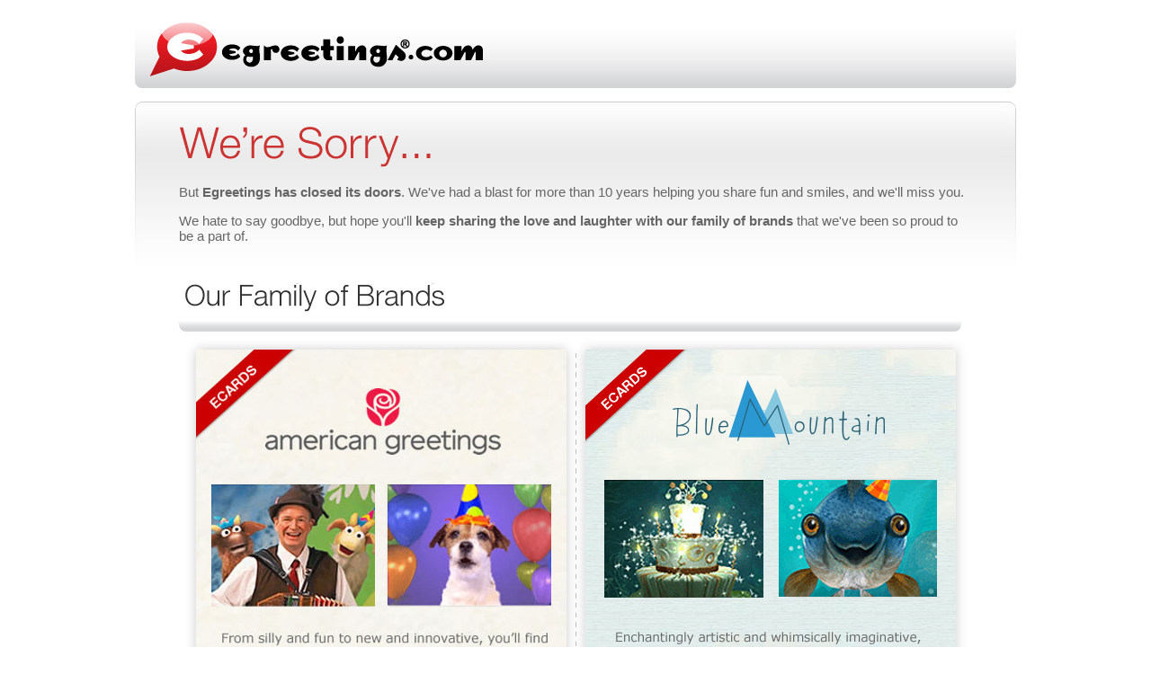

--- FILE ---
content_type: text/html; charset=UTF-8
request_url: http://www.egreetings.com/goodbye.html?bfrom=1&prodnum=3014893&Searchstr=Elves&path=36012&st=t
body_size: 7808
content:

<!DOCTYPE html PUBLIC "-//W3C//DTD XHTML 1.0 Transitional//EN" "http://www.w3.org/TR/xhtml1/DTD/xhtml1-transitional.dtd">
<html xmlns="http://www.w3.org/1999/xhtml">
<head>
<meta http-equiv="X-UA-Compatible" content="IE=10; IE=9; IE=8; IE=7; IE=EDGE" />
<meta name="agmips" content="gld2-web61" />

<meta http-equiv="Content-Type" content="text/html; charset=utf-8" />
<meta name="robots" content="NOINDEX, NOFOLLOW">
<meta http-equiv="X-UA-Compatible" content="IE=edge" />
<title>Egreetings closing</title>
<!--[if lt IE 9]>
<script>
document.createElement('header');
document.createElement('section');
document.createElement('footer');
</script>
<![endif]-->
<link rel="stylesheet" type="text/css" href="http://www.imgag.com/css/eg/new_site/bye-bye.css" />
<style>
.agi-interactiveimg {
    background: url(http://ak.agp.imgag.com/product/agp/games/3176253/logo-corp.png) no-repeat left top;
    border: medium none;
    display: inline-block;
    height: 30px;
    margin: 0;
    overflow: hidden;
    padding: 0;
    text-indent: -9999px;
    vertical-align: text-bottom;
    width: 99px;
}

div.check_out_container div.jw span {
    height: 121px;
    width: 96px;
    background: url(https://www.imgag.com/imgag/product/siteassets/general/3518995/image.jpg);
}

div.check_out_container div.smash span {
    height: 121px;
    width: 96px;
    background: url(https://www.imgag.com/imgag/product/siteassets/general/3519009/image.jpg);
}

div.check_out_container div.smash a.ios_jw {
    background-position: 1px -152px;
    height: 44px;
    width: 127px;
}

div.check_out_container div.smash a.play_jw {
    background-position: 1px -213px;
    height: 44px;
    width: 127px;
}

p.footer {
    font-size:11px;
}

</style>
<script src="http://www.imgag.com/js/eg/190jquery.min.js"></script>
<script>
var device = 'desktop',
	country = 'US';
</script>
<script type="text/javascript">var cust_seg_events = [];
var cust_ck_name = 'customer';
var useg_ck_name = 'useg';
var mcs_ck_name = 'mc_s';
var mcp_ck_name = 'mc_p';</script>
<script src="http://www.imgag.com/js/uut.js" type="text/javascript"></script>
</head>
<body>
  <div id="goodbye">
	<header>
        <a href="http://www.egreetings.com" title="Egreetings.com"><img src="http://www.imgag.com/eg/goodbye/eg_logo.png" alt="Egreetings" /></a>
    </header>
    <section class="main">
    <span class="corner_left"><img src="http://www.imgag.com/eg/goodbye/corner_left.jpg"/></span>
    <span class="corner_right"><img src="http://www.imgag.com/eg/goodbye/corner_right.jpg"/></span>
    <h1><span class="sorry">We're Sorry...</span></h1>
    <p>But <strong>Egreetings has closed its doors</strong>. We've had a blast for more than 10 years helping you
    share fun and smiles, and we'll miss you.</p>
    <p>We hate to say goodbye, but hope you'll <strong>keep sharing the love and laughter with our family of brands</strong>
that we've been so proud to be a part of.</p>
    <h3 class="first_h3"><span class="our_family">Our Family of Brands</span></h3>
    <div class="holder_links">
<a href="http://www.americangreetings.com/?source=ag805" class="big_link ag_link tracked" rel="American Greetings Site"><img src="https://www.imgag.com/imgag/product/siteassets/general/3518989/image.jpg" /></a>
<a href="http://www.bluemountain.com/?source=bma805" class="big_link bma_link tracked" rel="Bluemountain Site"><img src="https://www.imgag.com/imgag/product/siteassets/general/3518990/image.jpg" /></a>
<a href="http://www.justwink.com/?egtwilight=1&source=jw805" class="big_link jw_link tracked" rel="justWink Site"><img src="https://www.imgag.com/imgag/product/siteassets/general/3518991/image.jpg" /></a>
    </div>
    <h3><span class="our_mobile">Our Mobile and Tablet Apps</span></h3>
    <div class="check_out_container">
    <p>Check out some of the great mobile and tablet apps available from American Greetings.</p>
    <div class="jw">
      <span>JustWink App</span>
      <a href="https://itunes.apple.com/us/app/justwink-cards/id530233572?ls=1&mt=8" class="ios_jw ios tracked" rel="justWink App" title="Apple">JustWink App ios</a>
      <a href="https://play.google.com/store/apps/details?id=com.justwink" class="play_jw google_play tracked" rel="justWink App" title="Google">JustWink App Google Play</a>
    </div>

    <div class="smash">
      <span>SmashUps App</span>
      <a href="https://apps.apple.com/us/app/smashups/id1441317717" class="ios_jw ios tracked" rel="Smash Ups App" title="Apple">Smash Ups App ios</a>
      <a href="https://play.google.com/store/apps/details?id=com.smashups&hl=en_US" class="play_jw google_play tracked" rel="Smash Ups App" title="Google">Smash Ups App Google Play</a>
    </div>

    <div class="CR" style="display:none">
      <span>Creatacard</span>
      <a href="#" class="ios_CR ios tracked" rel="Creatacard App" title="Apple">Creatacard ios</a>
    </div>
    </div>
    <h3><span class="need_help">Need help or have questions?</span></h3>
    <p>If you have any questions or need additional support, please contact us at: <a href="mailto:help@egreetings.com">help@egreetings.com</a></p>
    </section>
    <footer>
        <p class="footer">Egreetings.com is a service of <span class="agi-interactiveimg">AmericanGreetings</span>. &#169;1996-<script type="text/javascript">
  document.write(new Date().getFullYear());
</script> AGCM, Inc.  All rights reserved.
        </p>
        <p>Visit our friends at <a href="http://www.americangreetings.com" title="American Greetings">American Greetings</a> and <a href="http://www.bluemountain.com" title="BlueMountain">BlueMountain</a>.</p>
    </footer>
<script language="javascript" src="http://www.imgag.com/js/eg/bye-bye.js"></script>
<script>
function is_ipad(){ //overwrite
 $('.google_play').remove();

 if (country == 'US' || country == 'CA') {
  $('.jw').html('<a href="https://itunes.apple.com/us/app/justwink-greeting-cards/id439880532?ls=1&mt=8" style="display:block!important;margin: 0!important;text-indent: 0!important;background: none!important;padding: 0!important;"><span>JustWink App</span></a>' + jw_ios_html_domestic);
 }
 else {$('.jw').html('<a href="https://itunes.apple.com/us/app/justwink-cards/id530233572?ls=1&mt=8" style="display:block!important;margin: 0!important;text-indent: 0!important;background: none!important;padding: 0!important;"><span>JustWink App</span></a><a href="https://itunes.apple.com/us/app/justwink-greeting-cards/id439880532?ls=1&amp;mt=8" class="ios_jw ios tracked" rel="justWink App" title="Apple">JustWink App ios</a>');}

 here = 'is_padx'
}
</script>
  </div>

<script type="text/javascript">

<!-- Start GoogleAnalytics Impression Tag -->
(function(i,s,o,g,r,a,m){{i['GoogleAnalyticsObject']=r;i[r]=i[r]||function(){{
(i[r].q=i[r].q||[]).push(arguments)}},i[r].l=1*new Date();a=s.createElement(o),
m=s.getElementsByTagName(o)[0];a.async=1;a.src=g;m.parentNode.insertBefore(a,m)
}})(window,document,'script','//www.google-analytics.com/analytics.js','ga');

try{
ga('create', 'UA-6135510-1', 'auto');
googleAnalytics.trackPageview();
} catch(err) {}
<!-- End GoogleAnalytics Impression Tag -->
</script>


<!-- Quantcast Tag -->
<script type="text/javascript">
var _qevents = _qevents || [];

(function() {
var elem = document.createElement('script');
elem.src = (document.location.protocol == "https:" ? "https://secure" : "http://edge") + ".quantserve.com/quant.js";
elem.async = true;
elem.type = "text/javascript";
var scpt = document.getElementsByTagName('script')[0];
scpt.parentNode.insertBefore(elem, scpt);
})();

_qevents.push({
qacct:"p-Pb1G1gsbbyX2V"
});
</script>

<noscript>
<div style="display:none;">
<img src="//pixel.quantserve.com/pixel/p-Pb1G1gsbbyX2V.gif" border="0" height="1" width="1" alt="Quantcast"/>
</div>
</noscript>
<!-- End Quantcast tag -->

</body>
</html>


--- FILE ---
content_type: text/css
request_url: http://www.imgag.com/css/eg/new_site/bye-bye.css
body_size: 1228
content:
@charset "utf-8";
/* CSS Goodbye page */
body{
  border:0;
  left:0;
  margin:0;
  padding:0;
  top:0;
}

div#goodbye{
  color:#666;
  font-family:Verdana, Geneva, sans-serif;
  font-size:15px;
  font-weight:normal;
  margin:0 auto;
  padding:0;
  max-width:980px;
  min-width:600px;
}

div#goodbye a{
  color:#333399;
  text-decoration:none;
}

header img,section img{
  border:0;
  width:100%;
}

header,section,footer{
  display:block;
  margin:0 auto;
}

div#goodbye header{
  -moz-border-radius:0 0 8px 8px;
  -ms-border-radius:0 0 8px 8px;
  -o-border-radius:0 0 8px 8px;
  -webkit-border-radius:0 0 8px 8px;
  background:url(/eg/goodbye/header_bg.jpg) repeat-x bottom;
  border-radius:0 0 8px 8px;
  min-height:98px;
  position:relative;
}

div#goodbye header a{
  bottom:13px;
  display:block;
  height:60px;
  left:17px;
  position:absolute;
  width:370px;
}

div#goodbye section{
  background:url(/eg/goodbye/section_bg.jpg) repeat-x top;
  margin:15px 0 0;
  min-height:198px;
  padding:1% 5%;
  position:relative;
}

div#goodbye section span.corner_left,
div#goodbye section span.corner_right{
  height:268px;
  position:absolute;
  top:0;
  width:22px;
}
div#goodbye section * {
	z-index:2;
}
div#goodbye section span.corner_left{
  left:0;
  z-index:1;
}
div#goodbye section span.corner_right{
  right:0;
  z-index:1;
}

div#goodbye section div.holder_links{
  background-image:url(/eg/goodbye/bg_diff.png);
  background-repeat:no-repeat;
  background-position: 14px 4px;
  margin:0 auto 2%;
  text-align:center;
}

div#goodbye section a.big_link{
  -moz-box-shadow:0 0 12px #ccc;
  -webkit-box-shadow:0 0 12px #ccc;
  box-shadow:0 0 12px #ccc;
  display:inline-block;
  height:415px;
  margin:0 8px 35px 9px;
  padding:0;
  vertical-align:top;
  width:412px;
}

h3 {
  -moz-border-radius:0 0 8px 8px;
  -ms-border-radius:0 0 8px 8px;
  -o-border-radius:0 0 8px 8px;
  -webkit-border-radius:0 0 8px 8px;
  background:url(/eg/goodbye/spacer_bg.jpg) repeat-x bottom;
  border-radius:0 0 8px 8px;
  font-weight:normal;
  margin: 3% 0 15px 0;
  padding: 0 0 0 6px;
  width:98%;
}

h1 span{
  background:url(/eg/goodbye/headers.png) no-repeat;
  background-position:1px 0;
  display:inline-block;
  height:45px;
  text-indent:-10000px;
  width:281px;
}
h3 span{
	height:34px;
	text-indent:-10000px;
	display:inline-block;
	width:427px;
	margin:0 0 20px;
	background-image:url(/eg/goodbye/headers.png);
	background-repeat:no-repeat;
}
h3 span.our_family{
background-position: 1px -123px;
}

h3 span.our_mobile{
background-position: 1px -50px;
}

h3 span.need_help{
background-position: 1px -91px;
}

h3.first_h3 { 
	margin: 5% 0 20px 0;
}

div.check_out_container{
  margin:1% 0;
  text-align:left;
}
div.check_out_container p {
	text-align:left;
}
div.check_out_container div{
  display:inline-block;
  margin:2px 0;
  text-align:center;
  vertical-align:top;
  width:168px;
}

div.check_out_container div span{
  margin:8% 0!important;
}

div.check_out_container div span,
div.check_out_container div a{
  background:url(/eg/goodbye/apps_links.jpg) no-repeat;
  display:inline-block;
  margin:4% 0;
  text-indent:-999999px;
  vertical-align:top;
}

div.check_out_container div.jw span{
  background-position:-13px 1px;
  height:116px;
  width:89px;
}

div.check_out_container div.jw a.ios_jw,
div.check_out_container div.AG a.ios_AG,
div.check_out_container div.live a.ios_live,
div.check_out_container div.CS a.ios_CS,
div.check_out_container div.CR a.ios_CR{
  background-position:1px -152px;
  height:44px;
  width:127px;
}

div.check_out_container div.jw a.play_jw,
div.check_out_container div.live a.play_live,
div.check_out_container div.CS a.play_CS{
  background-position:1px -213px;
  height:44px;
  width:127px;
}

div.check_out_container div.AG span{
  background-position:-353px 1px;
  height:116px;
  width:120px;
}

div.check_out_container div.live span{
  background-position:-177px 1px;
  height:116px;
  width:120px;
}

div.check_out_container div.CS span{
  background-position:-537px 1px;
  height:116px;
  width:93px;
}

div.check_out_container div.CR span{
  background-position:-707px 1px;
  height:116px;
  width:93px;
}

footer{
  background-color:#f6f6f6;
  border:1px solid #cccccc;
  margin:1% 0;
  padding:1%;
  color:#4C4C4C;
  font-size:12px;
  text-align:center;
  width:100%;
}

@media (max-width:979px) {
	div#goodbye section div.holder_links{
		background:none;
	}
	div#goodbye section a.big_link {
	width: 45%;
	height:auto;
	}
}


--- FILE ---
content_type: application/javascript
request_url: http://www.imgag.com/js/eg/bye-bye.js
body_size: 751
content:
var jw_ios_html_domestic =
	'<a class="ios_jw ios tracked" href="https://itunes.apple.com/us/app/justwink-greeting-cards/id439880532?ls=1&mt=8"' +
	'rel="justWink App" title="Apple">JustWink App</span>',
	jw_andr_html_domestic =
		'<a class="play_jw google_play tracked" href="https://play.google.com/store/apps/details?id=com.justwink"' +
		' rel="justWink App" title="Google">JustWink App</span>',
	jw_andr_html_internat =
		'<a class="play_jw google_play tracked" href="https://play.google.com/store/apps/details?id=com.justwink.intl"' +
		' rel="justWink App" title="Google">JustWink App</span>',
	live_andr_html =
		'<a class="play_live google_play tracked" href="https://play.google.com/store/apps/details?id=com.americangreetings.livegreetings"' +
		' rel="Live Greetings App" title="Google">Live Greetings App</span>',
	cards_andr_html =
		'<a class="play_CS google_play tracked" href="https://play.google.com/store/apps/details?id=com.cardstore"' +
		' rel="Cardstore App" title="Google">Cardstore App</span>',
	here = '';

$(function() {
// Google Analytics Event Tracking
$('a.tracked').click(function () {
	if ($(this).attr("rel")) { //if rel exists
		if ($(this).attr("title")) { //if title exists
			pageTracker._trackEvent('Egreetings closing', $(this).attr('rel'), $(this).attr('title'));
		} else {
			pageTracker._trackEvent('Egreetings closing', $(this).attr('rel'));
		}
	}
});
// End Google Analytics Event Tracking
// depending on device do independent function
switch (device) {
  case 'desktop':
	  is_desktop();
	  break;
  case 'ipad':
	  is_ipad();
	  break;
  case 'iphone':
	  is_ios();
	  break;
  case 'android':
	  is_android();
	  break;
  }
// end depending on device do independent function
});
function is_desktop() {
	if (country == 'US' || country == 'CA') {
		$('.jw').html('<span>JustWink App</span>' + jw_ios_html_domestic + jw_andr_html_domestic);
	}
	here = 'is_desktop'
}

function is_ios() {
	if (country == 'US' || country == 'CA') {
		$('.jw').html(jw_ios_html_domestic);
	}
	here = 'is_ios'
}
function is_ipad(){
	$('.google_play').remove();
	if (country == 'US' || country == 'CA') {
		$('.jw').html('<span>JustWink App</span>' + jw_ios_html_domestic);
	}
	here = 'is_pad'
}
function is_android() {
	if (country == 'US' || country == 'CA') {
		$('.jw').html(jw_andr_html_domestic);
	} else {
		$('.jw').html(jw_andr_html_internat);
	}
	$('.live').html(live_andr_html);
	$('.AG').remove();
	$('.CS').html(cards_andr_html);
	here = 'is_android'
}

--- FILE ---
content_type: application/javascript
request_url: http://www.imgag.com/js/uut.js
body_size: 4339
content:
// Client-side webvar access (though this may not work on a page that is the
// result of a POST.  Your mileage may vary...

function getWebvars() {
    var args = new Object();
    var query = location.search.substring(1);
    var pairs = query.split("&")
    for(var i=0; i<pairs.length; i++) {
        var pos = pairs[i].indexOf('=');
        if(pos == -1) continue;
        var argname = pairs[i].substring(0,pos);
        var value = pairs[i].substring(pos+1);
        if(args[argname]) {
            args[argname] = args[argname]+','+unescape(value);
        } else {
            args[argname] = unescape(value);
        }
    }
    return args;
}

var webvars = getWebvars()
var Base64 = new Object();


Base64.CARRAY = "ABCDEFGHIJKLMNOPQRSTUVWXYZ" +
        "abcdefghijklmnopqrstuvwxyz0123456789+/=";


Base64.encode = function(input) {
   var output = "";
   var chr1, chr2, chr3;
   var enc1, enc2, enc3, enc4;
   var i = 0;

   do {
      chr1 = input.charCodeAt(i++);
      chr2 = input.charCodeAt(i++);
      chr3 = input.charCodeAt(i++);

      enc1 = chr1 >> 2;
      enc2 = ((chr1 & 3) << 4) | (chr2 >> 4);
      enc3 = ((chr2 & 15) << 2) | (chr3 >> 6);
      enc4 = chr3 & 63;

      if (isNaN(chr2)) {
         enc3 = enc4 = 64;
      } else if (isNaN(chr3)) {
         enc4 = 64;
      }

      output = output + Base64.CARRAY.charAt(enc1)
            + Base64.CARRAY.charAt(enc2)
            + Base64.CARRAY.charAt(enc3)
            + Base64.CARRAY.charAt(enc4);
   } while (i < input.length);

   return output;
}


Base64.decode = function(input) {
   var output = "";
   var chr1, chr2, chr3;
   var enc1, enc2, enc3, enc4;
   var i = 0;

   // remove all characters that are not A-Z, a-z, 0-9, +, /, or =
   input = input.replace(/[^A-Za-z0-9\+\/\=]/g, "");

   do {
      enc1 = Base64.CARRAY.indexOf(input.charAt(i++));
      enc2 = Base64.CARRAY.indexOf(input.charAt(i++));
      enc3 = Base64.CARRAY.indexOf(input.charAt(i++));
      enc4 = Base64.CARRAY.indexOf(input.charAt(i++));

      chr1 = (enc1 << 2) | (enc2 >> 4);
      chr2 = ((enc2 & 15) << 4) | (enc3 >> 2);
      chr3 = ((enc3 & 3) << 6) | enc4;

      output = output + String.fromCharCode(chr1);

      if (enc3 != 64) {
         output = output + String.fromCharCode(chr2);
      }
      if (enc4 != 64) {
         output = output + String.fromCharCode(chr3);
      }
   } while (i < input.length);

   return output;
}


var NVP = new Object();


/* name value pair get the value */
NVP.getValue = function(data, name, sep, term) {
    var spos, epos;

    spos = data.indexOf(term+name+sep);
    if (-1 == spos) {
        spos = data.indexOf(name+sep);
        if (-1 == spos) return null;
        spos += name.length + sep.length;
    } else {
        spos += term.length + name.length + sep.length;
    }

    epos = data.indexOf(term, spos);
    if (-1 == epos) epos = data.length;

    return data.substring(spos, epos);
}


NVP.toMap = function(s, pairsep, sep) {
    var map = new Array();
    var pairs = s.toString().split(pairsep);
    for (var i = 0; i < pairs.length; i++) {
        var pair = pairs[i];
        if (pair) {
            var data = pair.split(sep);
            map[unescape(data[0])] = unescape(data[1]);
        }
    }
    return map;
}


NVP.fromMap = function(map, pairsep, sep) {
    var s = '';
    for (var name in map) {
        if (map[name] == null) { continue; }
        if (typeof(map[name]) == 'function') { continue; }
        s += escape(name) + sep + escape(map[name]) + pairsep;
    }
    if (s) { s = s.substr(0, s.length-1); }
    return s;
}


var AGCookie = new Object();


AGCookie.SUBHOSTS = [[/\.yahoo\./, '_yh'],
        [/\.msn\./, '_msn'],
        [/\.aol\.|^aol\./, '_aol'],
        [/\.target\./, '_tg']];


AGCookie.getCookieDomain = function() {
    var names = window.location.hostname.split('.');
    var idx = names.length - 2;
    var tld = names.slice(-1);
    if (tld != 'com' && tld != 'net' && tld != 'org') {
        idx = names.length -3;
    }
    names = names.slice(idx);
    return '.' + names.join('.');
}


AGCookie.getCookieName = function(name) {
    var hn = window.location.hostname.split('.')[0];
    for (var i = 0; i < AGCookie.SUBHOSTS.length; i++) {
        var pair = AGCookie.SUBHOSTS[i];
        if (pair[0].test(window.location.hostname)) { name += pair[1]; }
    }
    switch (hn) {
        case 'dev':
        case 'dev1':
        case 'dev2':
            name += '_dev';
            break;
        case 'vanilla':
        case 'vanilla1':
        case 'vanilla2':
            name += '_dev';
            break;
        case 'work':
        case 'work1':
        case 'work2':
            name += '_work';
            break;
        case 'stage':
        case 'stage1':
        case 'stage2':
            name += '_stage';
    }
    return escape(name);
}


AGCookie.getCookieValueRaw = function(name, pairname) {
    var c = AGCookie.getCookie(name);
    if (c == null) { return null; }
    var v = NVP.getValue(Base64.decode(c), pairname, "=", "&");

    if(v) { /* do this because IE is dumb! */ return unescape(v); }
    return v;
}


/* Get the entire value of the cookie and unescape it. */
AGCookie.getCookie = function(name) {
    var c = NVP.getValue(document.cookie,
            AGCookie.getCookieName(name), '=', ';');
    if(!c)
        return c;
    c = unescape(c);
    while (c.indexOf('%0A') > -1 || c.indexOf('%0a') > -1) {
        c = c.replace(/\%0[aA]/,'');
    }
    c = unescape(c);
    return c;
}


/* Set the value of a cookie. */
AGCookie.setCookie = function(name, value, expires, perm) {
    name = AGCookie.getCookieName(name);
    var cki = name + '=' + escape(value) + ';';
    if (perm) { expires = 'Thursday, 31-Dec-2037 00:01:00 GMT'; }
    if (expires) { cki = cki + 'expires=' + expires + ';'; }
    cki = cki + 'path=/;domain=' + AGCookie.getCookieDomain();
    document.cookie = cki;
}


AGCookie.expireCookie = function(name) {
    AGCookie.setCookie(name, '', 'Friday, 01-Jan-99 00:00:00 GMT');
}


AGCookie.getCookieValue = function(name, pairname) {
    var v = AGCookie.getCookieValueRaw(name, pairname);
    if(!v && name == 'customer' && pairname == 'name') {
        v = AGCookie.getCookieValueRaw(name, 'email');
    }
    if(!v && name == 'customer' && pairname == 'name') {
        v = "member";
    }
    return v;
}


AGCookie.setCookieValue =
        function(name, pairname, value, expires, perm) {
    var map = null;
    var c = AGCookie.getCookie(name);
    if (c) { map = NVP.toMap(Base64.decode(c), '&', '='); }
    else { map = new Array(); }
    map[pairname] = value;
    AGCookie.setCookie(name, Base64.encode(NVP.fromMap(map, '&', '=')),
            expires, perm);
}


var MagicCookie = new Object();


MagicCookie.setCookieValue = function(pairname, value, perm) {
    var name = perm ? 'mc_p' : 'mc_s';
    return AGCookie.setCookieValue(name, pairname, value, null, perm);
}


MagicCookie.getCookieValue = function(pairname) {
    var value = AGCookie.getCookieValue('mc_s', pairname);
    if (!value) {
        value = AGCookie.getCookieValue('mc_p', pairname);
    }
    return value;
}


MagicCookie.delCookieValue = function(pairname, perm) {
    return MagicCookie.setCookieValue(pairname, null, perm);
}


/***** LEGACY -- this stuff is deprecated and should not be used. *****/

var CARRAY = "ABCDEFGHIJKLMNOPQRSTUVWXYZabcdefghijklmnopqrstuvwxyz0123456789+/";

function b64_decode(str)
{
    var data = "";

    if ((str.length % 4) != 0)
        return "ERROR";

    for (var i = 0; i < str.length; i+=4) {
        var i24 = 0;
        i24 |= (CARRAY.indexOf(str.charAt(i)) & 0xFF) << 18;
        i24 |= (CARRAY.indexOf(str.charAt(i+1)) & 0xFF) << 12;
        i24 |= (CARRAY.indexOf(str.charAt(i+2)) & 0xFF) << 6;
        i24 |= (CARRAY.indexOf(str.charAt(i+3)) & 0xFF) << 0;

        data += String.fromCharCode((i24 & 0xFF0000) >> 16);
        if (str.charAt(i+2) != '=')
            data += String.fromCharCode((i24 & 0xFF00) >> 8);
        if (str.charAt(i+3) != '=')
            data += String.fromCharCode((i24 & 0xFF) >> 0);
    }
    return data;
}


get_cookie_domain = AGCookie.getCookieDomain;
get_cookie_name = AGCookie.getCookieName;

nvp_getval = NVP.getValue;


function get_cookie(name)
{
    var c = nvp_getval(document.cookie, name, '=', ';');
    c = unescape(c);
    while(c.indexOf('%0A') > -1 || c.indexOf('%0a') > -1) {
        c = c.replace(/\%0[aA]/,'');
    }
    c = unescape(c);
    return c;
}

function get_cookie_value_raw(name, pairname)
{
    var c = get_cookie(name);
    var v = nvp_getval(b64_decode(c), pairname, "=", "&");
    if(v) { /* do this because IE is dumb! */
        return unescape(v);
    }
    else {
        return '';
    }
}

function get_cookie_value(name, pairname)
{
    var v = get_cookie_value_raw(name, pairname);
    if(!v && name == 'customer' && pairname == 'name') {
        v = get_cookie_value_raw(name, 'email');
    }
    if(!v && name == 'customer' && pairname == 'name') {
        v = "member";
    }
    return v;
}

function set_cookie(name, value, expires, perm) {
    if(perm) {
        expires = 'Thursday, 31-Dec-2037 00:01:00 GMT';
    }
    var cki = name+'='+value+';';
    if(expires) {
        cki = cki+'expires='+expires+';';
    }
    cki=cki+'path=/;domain='+get_cookie_domain();
    document.cookie = cki;
}

expire_cookie = AGCookie.expireCookie;
// Customer cookie related utilities
// Note that this script relies on cookie_util.js having been already loaded
// somewhere else on the page (first)...

function getCustomerCookieName() {
    try {
        if(cust_ck_name) { return cust_ck_name; } else { return 'customer'; }
    } catch(er) { return 'customer'; }
}

function getMagicSessionCookieName() {
    try {
        if(mcs_ck_name) { return mcs_ck_name; } else { return 'mc_s'; }
    } catch(er) { return 'mc_s'; }
}

function getMagicPersistentCookieName() {
    try {
        if(mcp_ck_name) { return mcp_ck_name; } else { return 'mc_p'; }
    } catch(er) { return 'mc_p'; }
}

function getCustomerStatus() {
    try {
        var ck = getCustomerCookieName();
        var v = get_cookie_value_raw(ck,'status');
        if(!v) { v = '1'; }
        return v;
    } catch(er) { return '1'; }
}

function getMobileAppUserStatus() {
    try {
        var ck = getCustomerCookieName();
        var v = get_cookie_value_raw(ck,'isMobileAppUser');
        if(!v) { v = '1'; }
        return v;
    } catch(er) { return '1'; }
}

function getCustomerPrevStatus() {
    try {
        var ck = getCustomerCookieName();
        var v = get_cookie_value_raw(ck,'pstatus');
        if(!v) { v = '1'; }
        return v;
    } catch(er) { return '1'; }
}

function getCustomerNumber() {
    try {
        var ck = getCustomerCookieName();
        var v = get_cookie_value_raw(ck,'memnum');
        if(!v) { v = 'Unknown'; }
        return v;
    } catch(er) { return 'Unknown'; }
}

function getCustomerEntryStatus() {
    try {
        var ck = getMagicSessionCookieName();
        var v = parseInt(get_cookie_value_raw(ck,'estatus'));
        if(!v) { return 'afu'; }
        switch(v) {
            case 2: return 'rfu'; break;
            case 3: return 'mcp'; break;
            case 4: return 'mcs'; break;
            case 5: return 'reg'; break;
            default: return 'afu'; break;
        }
    } catch(er) { return 'afu'; }
}


function getCustomerEntryStatusForUUT() {
    known_status = '';
    known_status = getCustomerEntryStatus();

    if (!known_status || known_status == '') { known_status = 'huh'; }
    if (known_status != 'afu' && known_status != 'huh' ) { return known_status; } 

    try {
        var ck = getCustomerCookieName();
        var v = get_cookie_value_raw(ck,'eknown');
        if ( v == '' ) { v = -1; }
    } catch(er) {
        v = -1;
    }

    try {
        if (v == 0) {
            if (!known_status) { return 'a_not_identified' ; } 
            return known_status + '_not_identified';
        } else if (v == -1) {
            return known_status + '_nocookie';
        } else {
            return known_status + '_identified';
        }
    } catch(er) {
        return known_status + '_unknown';
    }
}


function getCountry() {
    try {
        var ck = getMagicSessionCookieName();
        var v = get_cookie_value_raw(ck,'country');
        if(!v) { v = 'US'; }
        return v;
    } catch(er) { return 'US'; }
}

function getCustomerName() {
    try {
        var ck = getCustomerCookieName();
        var v = get_cookie_value_raw(ck,'name');
        if(!v) { v = ''; }
        return v;
    } catch(er) { return ''; }
}

function getCustomerEmail() {
    try {
        var ck = getCustomerCookieName();
        var v = get_cookie_value_raw(ck,'email');
        if(!v) { v = ''; }
        return v;
    } catch(er) { return ''; }
}

function getCustomerAge() {
    try {
        var ck = getCustomerCookieName();
        var v = get_cookie_value_raw(ck,'age');
        if(!v) { v = ''; }
        age = parseInt(v);
        if (age < 18)
        {
          v = "";
        }
        else if (age > 65)
        {
          v = "65";
        }
        return v;
    } catch(er) { return ''; }
}

function getCustomerGender() {
    try {
        var ck = getCustomerCookieName();
        var v = get_cookie_value_raw(ck,'gender');
        if(!v) { v = ''; }
        return v.toLowerCase();
    } catch(er) { return ''; }
}

function getCustomerLanguage() {
    try {
        var ck = getCustomerCookieName();
        var v = get_cookie_value_raw(ck,'ulang');
        if(!v) { try{v=document.documentElement.getAttribute("lang");}catch(e){} }
        if(!v) { v = 'en'; }
        return v.toLowerCase();
    } catch(er) { return 'en'; }
}

function localize_resource(path, language) {
    if (!language) {
        language = getCustomerLanguage();
    }
    var pieces = path.split(".");
    pieces[pieces.length-2] += "_" + language;
    return pieces.join(".");
}

function getSource() {
    var v = MagicCookie.getCookieValue('src');
    return v;
}
// Usage related utilities
// Note that this script relies on cookie_util.js and webvar_util.js being
// already loaded somewhere else on the page (first)...

function getCountFromCookie() {
    try {
        var ck = new ConfirmCookie();
        ck.read();
        return ck.quantity;
    } catch(er) { return null; }
}

function getUsageCount() {
    try {
        var v = getCountFromCookie();
        if(!v) v = webvars.qty;
        if(!v) v = webvars.copies;
        if(!v) v = '1';
        return v;
    } catch(er) { return '1'; }
}
// User segmentation logic
// Note that this script relies on cookie_util.js being loaded first...

function isViewPage() {
    var v = window.location.pathname;
    if(v.indexOf('view.pd') > -1 || v.indexOf('findit.pd') > -1) {
        return 1;
    }
    return 0;
}

function getSegmentCookieName() {
    try {
        if(useg_ck_name) {
            return useg_ck_name;
        }
    }
    catch(er) {
        return 'useg';
    }
}

function getSegmentCookieValue() {
    try {
        var ck_name = 'useg';
        var oldval = AGCookie.getCookie(ck_name);
        var segment = MagicCookie.getCookieValue('afuseg');
        if(oldval && oldval != 'null' && (!segment || segment == 'null')) {
            segment = oldval;
        //    alert('found old value '+segment);
            AGCookie.expireCookie(ck_name);
        //    alert('expired old cookie '+ck_name);
            MagicCookie.setCookieValue('afuseg',segment,1);
        //    alert('set new cookie with afuseg = '+segment);
            return segment;
        }
        else if(segment && segment != 'null') {
        //    alert('found new value '+segment);
            if(oldval && oldval != 'null') {
                AGCookie.expireCookie(ck_name);
        //        alert('expired old cookie '+ck_name);
            }
            return segment;
        }
        else {
        //    alert('did not find old or new segment cookie');
            return '';
        }
    }
    catch(er) {
        //alert('error during getSegmentCookieValue()');
        return '';
    }
}

function doSegment() {
    /* Originally this checked the status before going into all this mess, but
       IE is too damaged to remove cookies from the JS model when they are
       expired... Duh! */
    try {
        var segment = getSegmentCookieValue();
        var ck_name = getSegmentCookieName();
        if((segment == '' || segment == 'recvonly') && !isViewPage()) {
            segment = 'browser';
        }
        else if(segment == '' && isViewPage()) {
            segment = 'recvonly';
        }
        MagicCookie.setCookieValue('afuseg', segment, 1)
        return 'afu_' + segment;
    }
    catch(er) {
        return 'afu_none';
    }
}

function getCustomerStatusString() {
    return statusToString(getCustomerStatus());
}

function getCustomerPrevStatusString() {
    return statusToString(getCustomerPrevStatus());
}

function statusToString(statusCode) {
    try {
        statusCode = parseInt(statusCode);
        switch(statusCode) {
            case 2: return 'RFU'; break;
            case 3: return 'MCP'; break;
            case 4: return 'MCS'; break;
            case 5: return 'REG'; break;
            default: return 'AFU'; break;
        }
    } catch(error){return 'AFU';}
}

// do the magic
var useg = doSegment();
